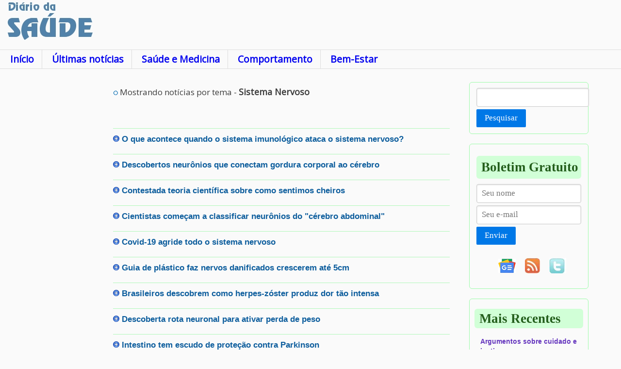

--- FILE ---
content_type: text/html; charset=ISO-8859-1
request_url: https://www.diariodasaude.com.br/topics.php?tt=1&tag=sistema-nervoso
body_size: 7819
content:
<!doctype html>
<html lang="pt">
<!--[if lt IE 7]>      <html class="no-js lt-ie9 lt-ie8 lt-ie7"> <![endif]-->
<!--[if IE 7]>         <html class="no-js lt-ie9 lt-ie8"> <![endif]-->
<!--[if IE 8]>         <html class="no-js lt-ie9"> <![endif]-->
<!--[if gt IE 8]><!--> <html class="no-js"> <!--<![endif]-->
<head>
<script async src="https://pagead2.googlesyndication.com/pagead/js/adsbygoogle.js?client=ca-pub-2892427223713195" crossorigin="anonymous"></script>
<script async src="https://www.googletagmanager.com/gtag/js?id=G-R3JPF801D3"></script>
<script>
window.dataLayer = window.dataLayer || [];
function gtag()dataLayer0
gtag('js', new Date());
gtag('config', 'G-R3JPF801D3');
</script>
<title>Sistema Nervoso - Di&aacute;rio da Sa&uacute;de</title>
<meta name="description" content="Not&iacute;cias sobre Sistema Nervoso">
<meta http-equiv="content-type" content="text/html; charset=ISO-8859-1">
<meta http-equiv="content-language" content="pt">
<link rel="canonical" href="https://www.diariodasaude.com.br/topics.php?tag=sistema-nervoso&tt=1" />
<meta http-equiv="cleartype" content="on">
<link rel="SHORTCUT ICON" href="/ddsicon.ico">
<link rel="alternate" type="application/rss+xml" title="Di&aacute;rio da Sa&uacute;de" href="nl/rss.xml">
<link rel="stylesheet" type="text/css" href="https://fonts.googleapis.com/css?family=Open+Sans|Ropa+Sans" media='all'>
<link rel="stylesheet" href="dds.css" type="text/css">
<link rel="stylesheet" href="css/pure-min.css">
<!--[if lte IE 8]>
<link rel="stylesheet" href="css/grids-responsive-old-ie-min.css">
<![endif]-->
<!--[if gt IE 8]><!-->
<link rel="stylesheet" href="css/grids-responsive-min.css">
<!--<![endif]-->
<script language="JavaScript" src="expand.js"></script>
<meta property="og:locale" content="pt_BR">
<meta property="og:site_name" content="Di&aacute;rio da Sa&uacute;de">
<meta property="og:description" content="Not&iacute;cias sobre Sistema Nervoso">
<meta property="og:title" content="Sistema Nervoso - &Uacute;ltimas Not&iacute;cias">
<meta property="og:url" content="https://www.diariodasaude.com.br/topics.php?tag=sistema-nervoso&tt=1">
<meta property="og:image" content="https://www.diariodasaude.com.br/news/imgs/imgDestaquePadrao.jpg">
<meta property="og:type" content="article">
<meta property="article:tag" content="Diário da Saúde">
<meta property="article:tag" content="Saúde">
<meta property="article:tag" content="Medicina">
<meta property="article:tag" content="Psicologia">
<meta property="article:tag" content="Bem-Estar">
<meta name="twitter:site" content="@DiarioDaSaude">
<meta name="twitter:creator" content="@DiarioDaSaude">
<meta name="twitter:title" content="Sistema Nervoso - &Uacute;ltimas Not&iacute;cias">
<meta name="twitter:description" content="Not&iacute;cias sobre Sistema Nervoso">
<meta http-equiv="X-UA-Compatible" content="IE=edge,chrome=1">
<meta name="viewport" content="width=device-width, initial-scale=1.0">
<meta name="HandheldFriendly" content="True">
<meta name="MobileOptimized" content="320">
<script data-ad-client="ca-pub-2892427223713195" async src="https://pagead2.googlesyndication.com/pagead/js/adsbygoogle.js"></script>
</head>
<body>
<div class="topo">
<a href="https://www.diariodasaude.com.br"></a>
</div>
<div class="pagina">
<div class="pure-g">
<div class="pure-u-1 cabecalho">
<div class='logo'></div>
<div class='banner_logo'>
</div>
</div>
<div class="pure-u-1 menu_dds" conteudo>
<!-- google_ad_section_start -->
<ul>
<li class="menu"><a href="index.php">In&iacute;cio</a></li>
<li class="menu"><a href="listnews.php">&Uacute;ltimas not&iacute;cias</a></li>
<li class="menu"><a href="listnews.php?subj=10">Sa&uacute;de e Medicina</a></li>
<li class="menu"><a href="listnews.php?subj=20">Comportamento</a></li>
<li class="menu"><a href="listnews.php?subj=30">Bem-Estar</a></li>
</ul>
<!-- google_ad_section_end -->
</div>
<div class="pure-hidden-sm pure-u-md-1-6 pure-u-lg-1-6 col col_esq">
<script async src="https://pagead2.googlesyndication.com/pagead/js/adsbygoogle.js"></script>
<!-- Quadro_Diario_300 -->
<ins class="adsbygoogle"
     style="display:block"
     data-ad-client="ca-pub-2892427223713195"
     data-ad-slot="3079559031"
     data-ad-format="auto"
     data-full-width-responsive="true"></ins>
<script>
     (adsbygoogle = window.adsbygoogle || []).push({});
</script><br clear="all">&nbsp;&nbsp;<br clear="all">
</div>
<div class="pure-u-1 pure-u-sm-6-8 pure-u-md-4-5 pure-u-lg-13-24 col col_cen">
<div class="texto">
<div class="anuncio_noticia">
</div>
<!-- google_ad_section_start -->
<p><img border="0" src="img/bullet.gif" alt="">
Mostrando notícias por tema - <strong>Sistema Nervoso</strong></p>
<div class="separator">&nbsp;</div>
<h3><a onClick="seeit('17130');" ><img src="img/up.jpg" name="img17130" width="13" height="13" border="0"></a>
<a href="news.php?article=sistema-imunologico-ataca-sistema-nervoso&id=17130">O que acontece quando o sistema imunológico ataca o sistema nervoso?</a></h3>
<div class="resumo_lista" style="display: none;" id="17130"><span class="normal"><img class="thumb" border="0" src="news/thumbs/010110260106-thumb-neuromiotonia.jpg" alt="" align="right">É como se alguém sabotasse os semáforos em uma cidade: O trânsito fica caótico. O mesmo se dá com os sinais elétricos dos neurônios. <a href="news.php?article=sistema-imunologico-ataca-sistema-nervoso&id=17130">Leia mais.</a>
</span></div>
<h3><a onClick="seeit('15520');" ><img src="img/up.jpg" name="img15520" width="13" height="13" border="0"></a>
<a href="news.php?article=neuronios-comunicacao-gordura-corporal-cerebro&id=15520">Descobertos neurônios que conectam gordura corporal ao cérebro</a></h3>
<div class="resumo_lista" style="display: none;" id="15520"><span class="normal"><img class="thumb" border="0" src="news/thumbs/020110220909-thumb-comunicacao-gordura-cerebro.jpg" alt="" align="right">A gordura corporal não apenas  comunica-se diretamente com o cérebro, como o faz por duas vias, um "acelerador" e um "freio". <a href="news.php?article=neuronios-comunicacao-gordura-corporal-cerebro&id=15520">Leia mais.</a>
</span></div>
<h3><a onClick="seeit('15500');" ><img src="img/up.jpg" name="img15500" width="13" height="13" border="0"></a>
<a href="news.php?article=teoria-sobre-olfato-derrubada&id=15500">Contestada teoria científica sobre como sentimos cheiros</a></h3>
<div class="resumo_lista" style="display: none;" id="15500"><span class="normal"><img class="thumb" border="0" src="news/thumbs/020110220829-thumb-cheiro-quantico-l-turin.jpg" alt="" align="right">Cientistas pensavam que sabiam como o nariz reconhece os cheiros, mas esta nova pesquisa sugere o contrário. <a href="news.php?article=teoria-sobre-olfato-derrubada&id=15500">Leia mais.</a>
</span></div>
<h3><a onClick="seeit('14468');" ><img src="img/up.jpg" name="img14468" width="13" height="13" border="0"></a>
<a href="news.php?article=cientistas-comecam-classificar-neuronios-cerebro-abdominal&id=14468">Cientistas começam a classificar neurônios do "cérebro abdominal"</a></h3>
<div class="resumo_lista" style="display: none;" id="14468"><span class="normal"><img class="thumb" border="0" src="news/thumbs/020110201222-thumb-cerebro-abdominal.jpg" alt="" align="right">Você sabia que os seus intestinos têm tantos neurônios que já estão sendo chamados de sistema nervoso entérico? <a href="news.php?article=cientistas-comecam-classificar-neuronios-cerebro-abdominal&id=14468">Leia mais.</a>
</span></div>
<h3><a onClick="seeit('14180');" ><img src="img/up.jpg" name="img14180" width="13" height="13" border="0"></a>
<a href="news.php?article=covid-19-agride-todo-sistema-nervoso&id=14180">Covid-19 agride todo o sistema nervoso</a></h3>
<div class="resumo_lista" style="display: none;" id="14180" ><span class="normal">Embora não para todos os pacientes, a doença representa uma ameaça para todo o sistema nervoso. <a href="news.php?article=covid-19-agride-todo-sistema-nervoso&id=14180">Leia mais.</a>
</span></div>
<h3><a onClick="seeit('13899');" ><img src="img/up.jpg" name="img13899" width="13" height="13" border="0"></a>
<a href="news.php?article=nervos-danificados-crescem-cano-plastico&id=13899">Guia de plástico faz nervos danificados crescerem até 5cm</a></h3>
<div class="resumo_lista" style="display: none;" id="13899"><span class="normal"><img class="thumb" border="0" src="news/thumbs/010110200207-thumb-tubo-plastico-regenerar-nervos.jpg" alt="" align="right">Pesquisadores criaram um minúsculo tubo de polímero biodegradável que serve como um guia para o crescimento de nervos. <a href="news.php?article=nervos-danificados-crescem-cano-plastico&id=13899">Leia mais.</a>
</span></div>
<h3><a onClick="seeit('12194');" ><img src="img/up.jpg" name="img12194" width="13" height="13" border="0"></a>
<a href="news.php?article=brasileiros-descobrem-como-herpes-zoster-produz-dor-tao-intensa&id=12194">Brasileiros descobrem como herpes-zóster produz dor tão intensa</a></h3>
<div class="resumo_lista" style="display: none;" id="12194" ><span class="normal">O vírus da catapora permanece para sempre no organismo e, em alguns casos, pode voltar a incomodar depois de anos. <a href="news.php?article=brasileiros-descobrem-como-herpes-zoster-produz-dor-tao-intensa&id=12194">Leia mais.</a>
</span></div>
<h3><a onClick="seeit('11772');" ><img src="img/up.jpg" name="img11772" width="13" height="13" border="0"></a>
<a href="news.php?article=descoberta-rota-neuronal-ativar-perda-peso&id=11772">Descoberta rota neuronal para ativar perda de peso</a></h3>
<div class="resumo_lista" style="display: none;" id="11772"><span class="normal"><img class="thumb" border="0" src="news/thumbs/020110161208-thumb-gordura-corporal-envia-mensagens-cerebro.jpg" alt="" align="right">Cientistas da Austrália anunciaram a descoberta do que eles acreditam ser um caminho para acelerar a perda de peso. <a href="news.php?article=descoberta-rota-neuronal-ativar-perda-peso&id=11772">Leia mais.</a>
</span></div>
<h3><a onClick="seeit('11692');" ><img src="img/up.jpg" name="img11692" width="13" height="13" border="0"></a>
<a href="news.php?article=intestino-tem-escudo-protecao-contra-parkinson&id=11692">Intestino tem escudo de proteção contra Parkinson</a></h3>
<div class="resumo_lista" style="display: none;" id="11692"><span class="normal"><img class="thumb" border="0" src="news/thumbs/thumb-intestino-parkinson.jpg" alt="" align="right">As células imunológicas intestinais identificam circuitos danificados dentro dos neurônios e descartam as peças defeituosas. <a href="news.php?article=intestino-tem-escudo-protecao-contra-parkinson&id=11692">Leia mais.</a>
</span></div>
<h3><a onClick="seeit('11525');" ><img src="img/up.jpg" name="img11525" width="13" height="13" border="0"></a>
<a href="news.php?article=sindrome-pernas-inquietas&id=11525">Síndrome das Pernas Inquietas: Saiba como amenizar o problema</a></h3>
<div class="resumo_lista" style="display: none;" id="11525" ><span class="normal">Você já sentiu um desejo irresistível de mexer as pernas quando deveria ficar quieto? <a href="news.php?article=sindrome-pernas-inquietas&id=11525">Leia mais.</a>
</span></div>
<h3><a onClick="seeit('11510');" ><img src="img/up.jpg" name="img11510" width="13" height="13" border="0"></a>
<a href="news.php?article=intestinos-parecem-formar-segundo-cerebro&id=11510">Intestinos parecem formar um "segundo cérebro"</a></h3>
<div class="resumo_lista" style="display: none;" id="11510"><span class="normal"><img class="thumb" border="0" src="news/thumbs/thumb-bacteria-comensal.jpg" alt="" align="right">A enorme rede de células nervosas nos intestinos está fazendo com que os cientistas a chamem de "segundo cérebro". <a href="news.php?article=intestinos-parecem-formar-segundo-cerebro&id=11510">Leia mais.</a>
</span></div>
<h3><a onClick="seeit('11440');" ><img src="img/up.jpg" name="img11440" width="13" height="13" border="0"></a>
<a href="news.php?article=celulas-isolam-neuronios-cerebro&id=11440">Células da esclerose múltipla surpreendentemente heterogêneas</a></h3>
<div class="resumo_lista" style="display: none;" id="11440"><span class="normal"><img class="thumb" border="0" src="news/thumbs/thumb-oligodendrocitos-mielina.jpg" alt="" align="right">Os oligodendrócitos, as células que isolam eletricamente células nervosas no cérebro, são mais heterogêneas do que se pensava.     <a href="news.php?article=celulas-isolam-neuronios-cerebro&id=11440">Leia mais.</a>
</span></div>
<h3><a onClick="seeit('11206');" ><img src="img/up.jpg" name="img11206" width="13" height="13" border="0"></a>
<a href="news.php?article=zika-gerar-problemas-neurologicos-adultos&id=11206">Zika pode gerar problemas neurológicos em adultos</a></h3>
<div class="resumo_lista" style="display: none;" id="11206" ><span class="normal">Até agora, a infecção por zika era vista como benigna, com sintomas similares aos da dengue, mas mais leves. <a href="news.php?article=zika-gerar-problemas-neurologicos-adultos&id=11206">Leia mais.</a>
</span></div>
<h3><a onClick="seeit('10612');" ><img src="img/up.jpg" name="img10612" width="13" height="13" border="0"></a>
<a href="news.php?article=tecnicas-cientificas-aliviar-dor&id=10612">Sete técnicas cientificamente comprovadas para aliviar a dor</a></h3>
<div class="resumo_lista" style="display: none;" id="10612" ><span class="normal">Aqui estão nada menos do que sete truques fáceis e cientificamente testados de aliviar a dor. <a href="news.php?article=tecnicas-cientificas-aliviar-dor&id=10612">Leia mais.</a>
</span></div>
<h3><a onClick="seeit('10600');" ><img src="img/up.jpg" name="img10600" width="13" height="13" border="0"></a>
<a href="news.php?article=dor-diminui-se-prender-respiracao&id=10600">Prender a respiração diminui sensação de dor</a></h3>
<div class="resumo_lista" style="display: none;" id="10600" ><span class="normal">Seu corpo tem uma resposta natural para se acalmar. <a href="news.php?article=dor-diminui-se-prender-respiracao&id=10600">Leia mais.</a>
</span></div>
<h3><a onClick="seeit('9554');" ><img src="img/up.jpg" name="img9554" width="13" height="13" border="0"></a>
<a href="news.php?article=doenca-similar-paralisia-infantil&id=9554">Doença similar à paralisia infantil emerge nos EUA</a></h3>
<div class="resumo_lista" style="display: none;" id="9554" ><span class="normal">As crianças foram tratadas, mas os sintomas não melhoraram e elas continuam sem movimentos nos membros seis meses depois. <a href="news.php?article=doenca-similar-paralisia-infantil&id=9554">Leia mais.</a>
</span></div>
<h3><a onClick="seeit('7401');" ><img src="img/up.jpg" name="img7401" width="13" height="13" border="0"></a>
<a href="news.php?article=tecnica-reparar-nervos-danificados&id=7401">Cientistas criam técnica para reparar nervos danificados</a></h3>
<div class="resumo_lista" style="display: none;" id="7401" ><span class="normal">Os nervos são reparados em minutos, com o movimento que eles controlam voltando em dias ou, no máximo, em semanas. <a href="news.php?article=tecnica-reparar-nervos-danificados&id=7401">Leia mais.</a>
</span></div>
<h3><a onClick="seeit('6693');" ><img src="img/up.jpg" name="img6693" width="13" height="13" border="0"></a>
<a href="news.php?article=recuperacao-lesoes-medula-espinhal&id=6693">Descoberta dá esperança para recuperação de lesões na medula espinhal</a></h3>
<div class="resumo_lista" style="display: none;" id="6693"><span class="normal"><img class="thumb" border="0" src="news/thumbs/thumb-cicatriz-medula.jpg" alt="" align="right">Há anos os cientistas tentam controlar a formação de cicatrizes após danos ao sistema nervoso central a fim de evitar a paralisia.<a href="news.php?article=recuperacao-lesoes-medula-espinhal&id=6693">Leia mais.</a>
</span></div>
<h3><a onClick="seeit('6556');" ><img src="img/up.jpg" name="img6556" width="13" height="13" border="0"></a>
<a href="news.php?article=celular-causa-cancer-admite-organizacao-mundial-saude&id=6556">Celular pode causar câncer, admite Organização Mundial da Saúde</a></h3>
<div class="resumo_lista" style="display: none;" id="6556" ><span class="normal">A Organização Mundial de Saúde (OMS) advertiu que o uso de telefones celulares pode aumentar o risco de surgimento de tumores no cérebro. <a href="news.php?article=celular-causa-cancer-admite-organizacao-mundial-saude&id=6556">Leia mais.</a>
</span></div>
<h3><a onClick="seeit('6304');" ><img src="img/up.jpg" name="img6304" width="13" height="13" border="0"></a>
<a href="news.php?article=medula-espinhal-processa-informacoes-como-cerebro&id=6304">Medula espinhal processa informações como o cérebro</a></h3>
<div class="resumo_lista" style="display: none;" id="6304" ><span class="normal">A medula espinhal processa informações exatamente como algumas partes do cérebro, e esse processamento depende do nível de consciência da pessoa.<a href="news.php?article=medula-espinhal-processa-informacoes-como-cerebro&id=6304">Leia mais.</a>
</span></div>
<h3><a onClick="seeit('6227');" ><img src="img/up.jpg" name="img6227" width="13" height="13" border="0"></a>
<a href="news.php?article=celular-altera-atividade-cerebral&id=6227">Uso prolongado do celular altera atividade cerebral</a></h3>
<div class="resumo_lista" style="display: none;" id="6227" ><span class="normal">Após 50 minutos de conversa no celular, havia 7% mais consumo de açúcar no cérebro nas regiões próximas à antena do aparelho.<a href="news.php?article=celular-altera-atividade-cerebral&id=6227">Leia mais.</a>
</span></div>
<h3><a onClick="seeit('5521');" ><img src="img/up.jpg" name="img5521" width="13" height="13" border="0"></a>
<a href="news.php?article=nervos-consertados-cola-veneno-cobra-celulas-tronco&id=5521">Nervos são consertados com cola de veneno de cobra e células-tronco</a></h3>
<div class="resumo_lista" style="display: none;" id="5521"><span class="normal"><img class="thumb" border="0" src="news/thumbs/thumb-cola-nervos.jpg" alt="" align="right">Cientistas estão combinando células-tronco e cola derivada do veneno da jararaca para reimplantar raízes nervosas após lesões.<a href="news.php?article=nervos-consertados-cola-veneno-cobra-celulas-tronco&id=5521">Leia mais.</a>
</span></div>
<h3><a onClick="seeit('5360');" ><img src="img/up.jpg" name="img5360" width="13" height="13" border="0"></a>
<a href="news.php?article=anticorpos-reparacao-nervos&id=5360">Anticorpos atuam também na reparação de nervos</a></h3>
<div class="resumo_lista" style="display: none;" id="5360"><span class="normal"><img class="thumb" border="0" src="news/thumbs/thumb-reparacao-nervos.jpg" alt="" align="right">A ausência de anticorpos no sistema nervoso central seria uma das razões por que  nervos danificados nessas áreas não são reparados naturalmente.<a href="news.php?article=anticorpos-reparacao-nervos&id=5360">Leia mais.</a>
</span></div>
<h3><a onClick="seeit('4920');" ><img src="img/up.jpg" name="img4920" width="13" height="13" border="0"></a>
<a href="news.php?article=o-fato-devemos-temer-relacao-telefones-celulares&id=4920">O que de fato devemos temer em relação aos telefones celulares?</a></h3>
<div class="resumo_lista" style="display: none;" id="4920"><span class="normal"><img class="thumb" border="0" src="news/thumbs/thumb-antena-celular-1.jpg" alt="" align="right">Cientistas estão defendendo o princípio da precaução em relação ao uso dos telefones celulares.<a href="news.php?article=o-fato-devemos-temer-relacao-telefones-celulares&id=4920">Leia mais.</a>
</span></div>
<h3><a onClick="seeit('4858');" ><img src="img/up.jpg" name="img4858" width="13" height="13" border="0"></a>
<a href="news.php?article=cientistas-descobrem-sistema-sensorial-escondido-sob-pele&id=4858">Cientistas descobrem sistema sensorial escondido sob a pele</a></h3>
<div class="resumo_lista" style="display: none;" id="4858"><span class="normal"><img class="thumb" border="0" src="news/thumbs/thumb-terminacoes-nervosas.jpg" alt="" align="right">Essa rede sensorial secreta está espalhada por todos os nossos vasos sanguíneos e glândulas sudoríparas.<a href="news.php?article=cientistas-descobrem-sistema-sensorial-escondido-sob-pele&id=4858">Leia mais.</a>
</span></div>
<h3><a onClick="seeit('4044');" ><img src="img/up.jpg" name="img4044" width="13" height="13" border="0"></a>
<a href="news.php?article=mal-de-parkinson-nao-e-uma-doenca-unica&id=4044">Mal de Parkinson não é uma doença única</a></h3>
<div class="resumo_lista" style="display: none;" id="4044" ><span class="normal">A "Síndrome Parkinsoniana" é marcada por sintomas específicos, como rigidez, tremores em repouso e lentificação dos movimentos e pensamentos.<a href="news.php?article=mal-de-parkinson-nao-e-uma-doenca-unica&id=4044">Leia mais.</a>
</span></div>
<h3><a onClick="seeit('3431');" ><img src="img/up.jpg" name="img3431" width="13" height="13" border="0"></a>
<a href="news.php?article=vivencias-devem-se-transformar-em-experiencia-na-area-de-saude-mental&id=3431">Vivências devem se transformar em experiência na área de saúde mental</a></h3>
<div class="resumo_lista" style="display: none;" id="3431"><span class="normal"><img class="thumb" border="0" src="news/thumbs/thumb-vivencias.jpg" alt="" align="right">Experiências de trabalhadores na área da saúde mental podem ajudar reforma psiquiátrica se integrar de forma mais eficiente à sociedade.<a href="news.php?article=vivencias-devem-se-transformar-em-experiencia-na-area-de-saude-mental&id=3431">Leia mais.</a>
</span></div>
<!-- google_ad_section_end -->
<br clear="all">
<div class="anuncio_noticia">
</div>
</div>
<div class="topicos_noticia">
<!-- google_ad_section_start -->
<!-- google_ad_section_end -->
</div>
<!-- google_ad_section_start -->
<div class="mais_lidas"><div class="secao">Mais lidas na semana</div><h4><a href="news.php?article=como-estatinas-prejudicam-musculos&id=17109">Pesquisadores descobrem como estatinas prejudicam os músculos - e como impedir isso</a></h4><h4><a href="news.php?article=longevidade-no-brasil&id=17154">Brasileiros estão vivendo mais de 110 anos e os cientistas querem saber o porquê</a></h4><h4><a href="news.php?article=inteligencia-artificial-mudar-visao-morte&id=17127">Inteligência Artificial pode mudar nossa visão da morte?</a></h4><h4><a href="news.php?article=riscos-dos-utensilios-bambu&id=17146">Vai comprar utensílios de bambu? Verifique antes se é só bambu mesmo</a></h4><h4><a href="news.php?article=stevia-contra-calvicie&id=17157">Solução doce para a calvície? Stévia estimula crescimento capilar</a></h4><h4><a href="news.php?article=jovens-talentosos&id=17141">Jovens talentosos estão sendo orientados da maneira errada</a></h4><h4><a href="news.php?article=quarto-mais-frio&id=17156">Quarto mais frio ajuda recuperação do coração durante o sono</a></h4><h4><a href="news.php?article=fortalecer-resposta-imunologica-cancer&id=17155">Descoberta forma de fortalecer resposta imunológica contra o câncer</a></h4><h4><a href="news.php?article=tagatose&id=17162">Tagatose: Novo açúcar adoça sem as desvantagens habituais</a></h4><h4><a href="news.php?article=biofobia&id=17125">Conheça a biofobia, o medo da natureza</a></h4><h4><a href="news.php?article=sistema-imunologico-ataca-sistema-nervoso&id=17130">O que acontece quando o sistema imunológico ataca o sistema nervoso?</a></h4><h4><a href="news.php?article=infartos-durante-dia-mais-perigosos&id=17134">Por que infartos durante o dia são mais perigosos que durante a noite?</a></h4></div><!-- google_ad_section_end -->
</div>
<div class='pure-u-1 pure-u-lg-5-24 col col_dir'>
<div class="pure-form pesquisa">
<form name="dosearch" action="search.php" method="post">
<fieldset>
<input class="campo" type="text" name="keyword">
<button type="submit" class="pure-button pure-button-primary campo">Pesquisar</button>
</fieldset>
</form>
</div>
<div class="pure-form boletim">
<div class="secao">Boletim Gratuito</div>
<form name="newsletter" action="nl_subscribe.php" method="post">
<fieldset>
<input type=hidden name="optype" value="Subscribe">
<input class="pure-input-1 campo" type="text" name="name" placeholder="Seu nome">
<input class="pure-input-1 campo" type="text" name="email" placeholder="Seu e-mail" required>
<br>
<button type="submit" class="pure-button pure-button-primary campo">Enviar</button>
</fieldset>
</form>
<center>
<div class="campo">
<ul>
<li><a href="https://news.google.com/publications/CAAiEDxMmI68clE0KeEwi5v_uOcqFAgKIhA8TJiOvHJRNCnhMIub_7jn?hl=pt-BR&gl=BR&ceid=BR%3Apt-419"><img src="img/google-noticias.gif" border="0" width="36" height="29" align="center" alt="Seguir o Diário da Saúde no Google News"></a></li>
<li><a href="nl/rss.xml"><img src="img/rss-diario-da-saude.jpg" border="0" align="center" alt="RSS Diário da Saúde"></a></li>
<li><a href="http://www.twitter.com/DiarioDaSaude"><img src="img/twitter-diario-da-saude.jpg" border="0" align="center" alt="Twitter do Diário da Saúde"></a></li>
</ul>
</div>
</center>
</div>
<!-- google_ad_section_start -->
<div class="recentes"><div class="secao">Mais Recentes</div><h4><a href="news.php?article=cuidado-justica-convencem-progressistas-conservadores&id=17138">Argumentos sobre cuidado e justiça convencem progressistas e conservadores</a></h4><h4><a href="news.php?article=purificador-neblina&id=17165">Purificador usa neblina para remover 99,9% da poeira ultrafina</a></h4><h4><a href="news.php?article=delirios&id=17149">Vivendo em metáforas: Delírios são expressões de emoções profundas</a></h4><h4><a href="news.php?article=neurochip-fora-cranio&id=17166">Neurochip conversa com o cérebro por meio de luz - de fora do crânio</a></h4><h4><a href="news.php?article=caminhos-melhorar-saude-mental&id=17158">Há vários caminhos para melhorar a saúde mental</a></h4><h4><a href="news.php?article=dormir-pouco-reduz-longevidade&id=17153">Dormir menos de 7 horas pode reduzir anos da sua vida</a></h4><h4><a href="news.php?article=bambu-superalimento&id=17161">Bambu pode se tornar superalimento mundial</a></h4><h4><a href="news.php?article=quarto-mais-frio&id=17156">Quarto mais frio ajuda recuperação do coração durante o sono</a></h4><h4><a href="news.php?article=gordura-bege-pressao-arterial&id=17159">Gordura bege mantém pressão arterial sob controle</a></h4><h4><a href="news.php?article=stevia-contra-calvicie&id=17157">Solução doce para a calvície? Stévia estimula crescimento capilar</a></h4><h4><a href="news.php?article=propaganda-manipula-tempo&id=17160">Propaganda manipula o tempo para afetar o que os consumidores compram</a></h4><h4><a href="news.php?article=longevidade-no-brasil&id=17154">Brasileiros estão vivendo mais de 110 anos e os cientistas querem saber o porquê</a></h4><br><div class="mais"><a href="listnews.php?fw=10">Mais notícias >></div></div></a>
<!-- google_ad_section_end -->
<!-- google_ad_section_start -->
<!-- google_ad_section_start -->
<div class="topicos"><div class="secao">Informa&ccedil;&otilde;es sobre</div><ul><li><a href="topics.php?tt=2&tag=acidente-vascular-cerebral">Acidente Vascular Cerebral</a></li><li><a href="topics.php?tt=2&tag=acromegalia">Acromegalia</a></li><li><a href="topics.php?tt=2&tag=adenocarcinoma">Adenocarcinoma</a></li><li><a href="topics.php?tt=2&tag=afasia">Afasia</a></li><li><a href="topics.php?tt=2&tag=aids">AIDS</a></li><li><a href="topics.php?tt=2&tag=alcoolismo">Alcoolismo</a></li><li><a href="topics.php?tt=2&tag=">Alergias</a></li><li><a href="topics.php?tt=2&tag=alopecia">Alopecia</a></li><li><a href="topics.php?tt=2&tag=alzheimer">Alzheimer</a></li><li><a href="topics.php?tt=2&tag=amaurose-congenita-de-leber">Amaurose Cong&ecirc;nita de Leber</a></li><li><a href="topics.php?tt=2&tag=ambliopia">Ambliopia</a></li><li><a href="topics.php?tt=2&tag=amidgalites">Amidgalites</a></li><li><a href="topics.php?tt=2&tag=amiloidose">Amiloidose</a></li><li><a href="topics.php?tt=2&tag=anemia">Anemia</a></li><li><a href="topics.php?tt=2&tag=">Anemia Falciforme</a></li><li><a href="topics.php?tt=2&tag=angiostrongiliase-abdominal">Angiostrongil&iacute;ase Abdominal</a></li><li><a href="topics.php?tt=2&tag=anorexia">Anorexia</a></li><li><a href="topics.php?tt=2&tag=ansiedade">Ansiedade</a></li><li><a href="topics.php?tt=2&tag=apendicite">Apendicite</a></li><li><a href="topics.php?tt=2&tag=aplasia-de-medula">Aplasia de Medula</a></li><li><a href="topics.php?tt=2&tag=apneia-obstrutiva-do-sono">Apneia Obstrutiva do Sono</a></li><li><a href="topics.php?tt=2&tag=arterite-de-celulas-gigantes">Arterite de C&eacute;lulas Gigantes</a></li><li><a href="topics.php?tt=2&tag=artrite">Artrite</a></li><li><a href="topics.php?tt=2&tag=">Artrite Reumatoide</a></li></ul><div class="mais"><a href="listtopics.php?tag=2">Mais enfermidades >></a></div></div><!-- google_ad_section_end -->
<!-- google_ad_section_end -->
</div>
<div class="pure-u-1 col pure-g">
<div class='banner_inferior'>
</div>
</div>
<div class="pure-u-1 col historicas">
</div>
<div class="pure-u-1 rodape">
<center>
<div>
<ul>
<li><a href="disclaimer.php">Aviso Legal</a></li>
<li><a href="nl.php">Boletim</a></li>
<li><a href="contact.php">Contato</a></li>
<li><a href="map.php">Mapa do Site</a></li>
</ul>
</div>
<p class="rodape">A informa&ccedil;&atilde;o dispon&iacute;vel neste site &eacute; estritamente jornal&iacute;stica, n&atilde;o substituindo o parecer m&eacute;dico profissional. Sempre consulte o seu m&eacute;dico sobre qualquer assunto relativo &agrave; sua sa&uacute;de e aos seus tratamentos e medicamentos.<br>
Copyright 2006-2026 www.diariodasaude.com.br. Todos os direitos reservados para os respectivos detentores das marcas. Reprodu&ccedil;&atilde;o proibida.</p>
</center>
</div>
</div>
</div>
<script>(function(i,s,o,g,r,a,m){i['GoogleAnalyticsObject']=r;i[r]=i[r]||function(){(i[r].q=i[r].q||[]).push(arguments)},i[r].l=1*new Date();a=s.createElement(o),m=s.getElementsByTagName(o)[0];a.async=1;a.src=g;m.parentNode.insertBefore(a,m)})(window,document,'script','https://www.google-analytics.com/analytics.js','ga');ga('create','UA-85734641-1','auto');ga('send', 'pageview');</script>
</div>
</body>
</html>


--- FILE ---
content_type: text/html; charset=utf-8
request_url: https://www.google.com/recaptcha/api2/aframe
body_size: 264
content:
<!DOCTYPE HTML><html><head><meta http-equiv="content-type" content="text/html; charset=UTF-8"></head><body><script nonce="7HBo1GBm2CamodgAOhMWAA">/** Anti-fraud and anti-abuse applications only. See google.com/recaptcha */ try{var clients={'sodar':'https://pagead2.googlesyndication.com/pagead/sodar?'};window.addEventListener("message",function(a){try{if(a.source===window.parent){var b=JSON.parse(a.data);var c=clients[b['id']];if(c){var d=document.createElement('img');d.src=c+b['params']+'&rc='+(localStorage.getItem("rc::a")?sessionStorage.getItem("rc::b"):"");window.document.body.appendChild(d);sessionStorage.setItem("rc::e",parseInt(sessionStorage.getItem("rc::e")||0)+1);localStorage.setItem("rc::h",'1770120907737');}}}catch(b){}});window.parent.postMessage("_grecaptcha_ready", "*");}catch(b){}</script></body></html>